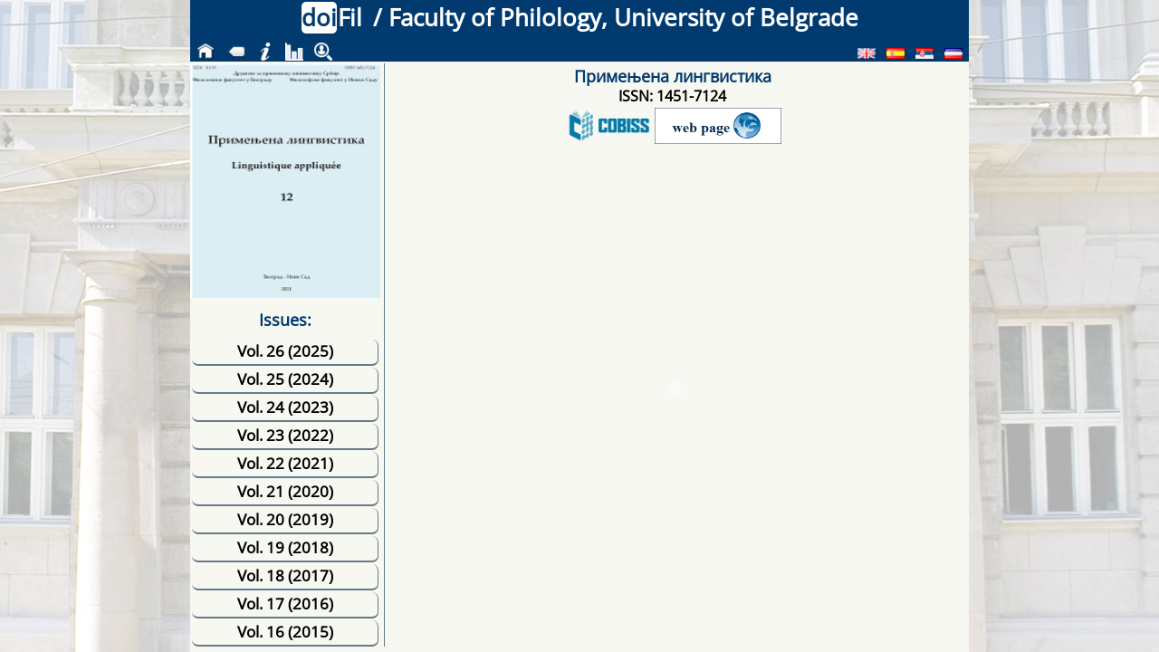

--- FILE ---
content_type: text/html; charset=UTF-8
request_url: http://doi.fil.bg.ac.rs/unit.php?l=en&pt=journals&title=primling
body_size: 12610
content:
<!-- unit.php; i=-1; pt=journals--><!DOCTYPE html>
<html lang='en'>    
    <head>
        <!-- 
        <link rel='stylesheet' type='text/css' href='css/css.css'> 
        -->
        
        <link rel='stylesheet' type='text/css' href='css/css.css?v=74547c'>
        <meta charset='UTF-8'>
        <title>doiFil / Faculty of Philology, University of Belgrade</title>
        <meta name='application-name' content='doiFil / Faculty of Philology, University of Belgrade'/>
        <meta name='description' content='doiFil - Repository of Digital Object Identifiers (DOIs)<br>Issued by Faculty of Philology, University of Belgrade'/>
        <meta name='keywords' content='DOI, Faculty of Philology, University of Belgrade'/>    
    
    </head>
    <body>
    <!-- If you add a dummy <script> tag right after <body>, Firefox will show the page after all the css from <head> is loaded:-->
    <script>0</script>
    <!-- Otherwise you'll get: Layout was forced before the page was fully loaded. If stylesheets are not yet loaded this may cause a flash of unstyled content.-->
        <div class="page">
    

<div class='bck'></div>
<div class='header'><div class='naslov'><h1><span class='doilogo'>doi</span><span class='fillogo'>Fil</span> / ﻿Faculty of Philology, University of Belgrade</h1></div></div>
<div class='menubar'>
<table class='bar'>
<tr>        <td class='buttonh'><a href='index.php?l=en'><img src='css/ico/home.png' alt='Home' title='Home' onmouseover='this.src="css/ico/homeb.png"' onmouseout='this.src="css/ico/home.png"'/></a> </td>
        <td class='buttonh' ><a href='index.php?l=en&pt=journals'><img src='css/ico/back.png' alt='Back' title='Back' onmouseover='this.src="css/ico/backb.png"' onmouseout='this.src="css/ico/back.png"'/></a></td>
            
        <td class='buttonh' title='About doiFil'><a href='index.php?l=en&amp;pt=about'><img src='css/ico/about.png' alt='About/Info' title='About/Info' onmouseover='this.src="css/ico/aboutb.png"' onmouseout='this.src="css/ico/about.png"'/></a></td>
        <td class='buttonh' title='Statistics'><a href='index.php?l=en&amp;pt=stats'><img src='css/ico/stat.png' alt='Statistics' title='Statistics' onmouseover='this.src="css/ico/statb.png"' onmouseout='this.src="css/ico/stat.png"'/></a></td>
        
        <!--td class='buttonh' title=''><a href='index.php?l=&amp;pt=authors'><img src='css/ico/author.png' onmouseover='this.src="css/ico/authorb.png"' onmouseout='this.src="css/ico/author.png"'/> </a><td-->
        
        <td class='buttonh' title='Authors Index'><a href='a2.php?l=en&amp;pt=authors'><img src='css/ico/author.png' alt='Authors' title='Authors' onmouseover='this.src="css/ico/authorb.png"' onmouseout='this.src="css/ico/author.png"'/></a><td>
<td class='separator'></td>
<td class='button'><a href='?l=en&pt=journals&title=primling'><img class='buttonlang' src='lang/ico/en.png' alt='English' title='English'/></a></td>
<td class='button'><a href='?l=es&pt=journals&title=primling'><img class='buttonlang' src='lang/ico/es.png' alt='Spanish' title='Spanish'/></a></td>
<td class='button'><a href='?l=sr-Cyrl&pt=journals&title=primling'><img class='buttonlang' src='lang/ico/sr-Cyrl.png' alt='Serbian (Cyrillic)' title='Serbian (Cyrillic)'/></a></td>
<td class='button'><a href='?l=sr-Latn&pt=journals&title=primling'><img class='buttonlang' src='lang/ico/sr-Latn.png' alt='Serbian (Latin)' title='Serbian (Latin)'/></a></td>
</tr>
</table>
</div>			

        <script>
/*
                function showDiv(id){
                        var arIds = ['bibtex', 'isbd', 'editors', 'impresum'];
                        var brDiv = arIds.length;
                        var izabran = document.getElementById(id);
                        if(izabran.style.display != 'none')
                        {
                          izabran.style.display = 'none';
                          return;
                        }
                        for(var i = 0; i < brDiv; i++)
                        {
                          document.getElementById(arIds[i]).style.display = 'none';
                        }
                        izabran.style.display = 'block';
                }
*/

                function isHidden(el) {
                    return (el.offsetParent === null)
                }

                function showDiv(id){
                        var arIds = ['bibtex', 'isbd', 'editors', 'impresum'];
                        var izabran = document.getElementById(id);
                        if(!izabran)
                        {
                            console.log(id + " daje null");
                            return;
                        }   
                        if(!isHidden(izabran))
                        {
                            console.log("!isHidden(izabran)");
                            if (id == 'isbd' || id == 'bibtex')
                            {
                                izabran.style.display = 'none';
		                if (arIds.includes('impresum'))
		                {
		                    document.getElementById('impresum').style.display = 'block';
		                    console.log("impresum bi trebalo da se pojavi");
		                }
			    }
                            return;
                        }
                        var brDiv = arIds.length;
                        for(var i = 0; i < brDiv; i++)
                        {
                          var x = document.getElementById(arIds[i]);
                          if(x)
                          {
                            x.style.display = 'none';
                            console.log(arIds[i] + " je sakriven");
                          }
                        }
                        if(izabran)
                        {
                           izabran.style.display = 'block';
                           console.log(id + " je prikazan");
                        }


		}


                function toggleAllAffiliations(chkAllAff){
                        /*
                        if (chkAllAff.checked)
                        {
                        */
                        /*
                          var chkAffs = document.querySelectorAll('input.aff:not(.affall)');
                          console.log(chkAffs.length);
                          console.log(chkAllAff.checked);
                          for (var chk in chkAffs)
                          {
                           chk.checked = chkAllAff.checked;
                           console.log(chk.getAttribute('id'));
                          }
                          */
                        /* } */
                        //document.querySelectorAll('input.aff:not(.affall)').forEach(x => x.checked = chkAllAff.checked);
                        document.querySelectorAll('input.aff').forEach(x => x.checked = chkAllAff.checked);
                        document.querySelectorAll('label.aff').forEach(x => {
                             if(x.getAttribute('title') == 'Show affiliations')
                                x.setAttribute('title', 'Hide affiliations') ;
                             else
                                x.setAttribute('title', 'Show affiliations') ;
                           });
                        //document.querySelectorAll('div.aff').forEach(x => (chkAllAff.checked ? x.style.display = 'inline-block' : x.style.display = 'none'));
                        document.querySelectorAll('ul.aff').forEach(x => (chkAllAff.checked ? x.style.display = 'block' : x.style.display = 'none'));
                }
        </script>


			<div class='container'>
				<div class='left-cont'>
				

<div class='img' style='background-image: url("css/img/cover/journals/primling/primling.png");'></div>
<div class='left'><table class='book'>
<caption>Issues:</caption>	<script>
		function ebSpread(id)
		{
			var detId = id + "-d";
			var conId = id + "-c";
			var apsId = id + "-a";
			console.log(apsId);
			var ptrId = id + "-z";
			
			var det = document.getElementById(detId); // metaData
			var aps = document.getElementById(apsId); // apstrakti
			var con = document.getElementById(conId); // Contents
			var ptr = document.getElementById(ptrId); // pointer right and down 
			console.log('aps ' + aps);
			if(det)
			{
				if (det.style.display == "inline")
				{
					det.style.display = "none";
					if(con)
					  con.style.display = "none";
					if(aps)
					  aps.style.display = "none";
					ptr.className = "";
					console.log("1");
				}
				else
				{
					det.style.display = "inline";
					if(con)
					  con.style.display = "inline";
					if(aps)
					  aps.style.display = "inline";
					ptr.className = "aktivanPtrZbornici";				
					console.log("2");
				}
			}
			else if(aps)
			{
			  if(aps.style.display == "inline")
			  {
			    	aps.style.display = "none";
			    	ptr.className = "";
			    	console.log("3");
			  }
			  else
			  {
			  	aps.style.display = "inline";
				ptr.className = "aktivanPtrZbornici";				
				console.log("4");
			  }
			}
		}
		function bilingualSpread(id)
		{
			var firstId = id + "-f";
			var secondId = id + "-s";
			var ptrId = id + "-p";
			
			var first = document.getElementById(firstId); // 1st language
			var second = document.getElementById(secondId); // 2nd language
			var ptr = document.getElementById(ptrId); // pointer right and down 
			
			if (first.style.display == "inline" && second.style.display == "inline")
			{
				first.style.display = "none";
				second.style.display = "none";
				ptr.className = "";
			}
			else 
			{
				first.style.display = "inline";
				second.style.display = "inline";
				ptr.className = "aktivanPtrZbornici";				
			}
		}
	</script>
	<!-- dir: xml/journals/primling/--><!-- xml_links: Array
(
)
 --><!-- fajlovi --><tr><td class='journal-issue'><h4><a href='volume.php?l=en&pt=journals&issue=primling-2025-26&i=0'>Vol. 26 (2025)
</a></h4></td></tr><!-- fajlovi --><tr><td class='journal-issue'><h4><a href='volume.php?l=en&pt=journals&issue=primling-2024-25&i=0'>Vol. 25 (2024)
</a></h4></td></tr><!-- fajlovi --><tr><td class='journal-issue'><h4><a href='volume.php?l=en&pt=journals&issue=primling-2023-24&i=0'>Vol. 24 (2023)
</a></h4></td></tr><!-- fajlovi --><tr><td class='journal-issue'><h4><a href='volume.php?l=en&pt=journals&issue=primling-2022-23&i=0'>Vol. 23 (2022)
</a></h4></td></tr><!-- fajlovi --><tr><td class='journal-issue'><h4><a href='volume.php?l=en&pt=journals&issue=primling-2021-22&i=0'>Vol. 22 (2021)
</a></h4></td></tr><!-- fajlovi --><tr><td class='journal-issue'><h4><a href='volume.php?l=en&pt=journals&issue=primling-2020-21&i=0'>Vol. 21 (2020)
</a></h4></td></tr><!-- fajlovi --><tr><td class='journal-issue'><h4><a href='volume.php?l=en&pt=journals&issue=primling-2019-20&i=0'>Vol. 20 (2019)
</a></h4></td></tr><!-- fajlovi --><tr><td class='journal-issue'><h4><a href='volume.php?l=en&pt=journals&issue=primling-2018-19&i=0'>Vol. 19 (2018)
</a></h4></td></tr><!-- fajlovi --><tr><td class='journal-issue'><h4><a href='volume.php?l=en&pt=journals&issue=primling-2017-18&i=0'>Vol. 18 (2017)
</a></h4></td></tr><!-- fajlovi --><tr><td class='journal-issue'><h4><a href='volume.php?l=en&pt=journals&issue=primling-2016-17&i=0'>Vol. 17 (2016)
</a></h4></td></tr><!-- fajlovi --><tr><td class='journal-issue'><h4><a href='volume.php?l=en&pt=journals&issue=primling-2015-16&i=0'>Vol. 16 (2015)
</a></h4></td></tr>
</table>
</div>				</div>
				<div class="right-cont">
				<div class="right-cont-sub">

<div class='right'><!-- poslat pt = journals --><!-- getLastFile primling-2025-26.xml--><h3>Примењена лингвистика</h3><h4>ISSN: 1451-7124</h4><h4></h4><span class="linkimg"><a href="https://plus.cobiss.net/cobiss/sr/sr/bib/search/advanced?sx=1451-7124"><img src="css/ico/cobiss.png" alt="COBISS icon"></a><a href="http://dpls-alas.rs/primenjenaling"><img src="css/ico/web.png" alt="Web page icon"></a></span>
</div><!-- right -->
<div class='list-cont'><div class='list'><div id='impresum' style='height: 99%;'><embed src='pdf/journals/primling/primling.pdf' width='100%' height='99%'></div><!-- listp impresum--><div id='bibtex'>			
</div><!-- bibtex -->
</div><!-- list --></div> <!-- list -->
					
				</div> <!-- right-cont-sub -->
			</div> <!-- right-cont -->
		     </div> <!-- container -->
		</div> <!-- page -->
	</body>
</html>


